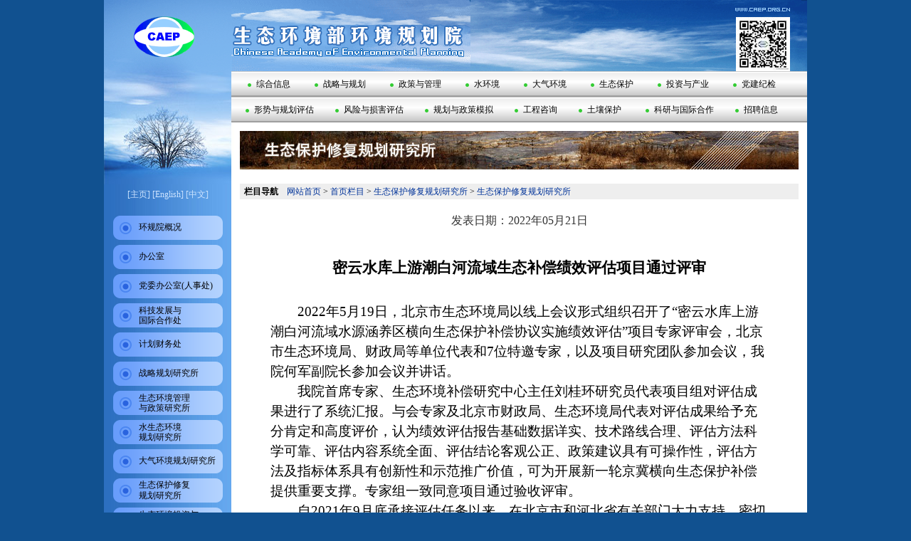

--- FILE ---
content_type: text/html
request_url: http://www.caep.org.cn/sy/sthj/zxdt_21711/202205/t20220521_982787.shtml
body_size: 18312
content:
<!doctype html>
<html>
<head>
<meta charset="utf-8">
<title>生态环境部环境规划院</title>
<link href="../../../../images/style.css" rel="stylesheet" type="text/css">
<script type="text/javascript" src="../../../../images/jquery-1.8.3.min.js"></script>
<script type="text/javascript" src="../../../../images/tzgg.js"></script>
</head>

<body>
<div class="container">
	<div class="top">
    	<div class="top_bg">
        	<object classid="clsid:D27CDB6E-AE6D-11cf-96B8-444553540000" codebase="http://download.macromedia.com/pub/shockwave/cabs/flash/swflash.cab#version=6,0,29,0" width="988" height="100" align="center">
                <param name="movie" value="/images/yun.swf" >
                <param name="quality" value="high">
                <param name="wmode" value="transparent">
                <param name="align" value="center">
<!--
                <embed src="/images/yun.swf" width="988" height="100" quality="high" pluginspage="http://www.macromedia.com/go/getflashplayer" type="application/x-shockwave-flash" wmode="transparent" align="center">
-->
            </object>
        </div>
        <div class="top_logo"><img src="/images/logo.gif" /></div>
        <div class="top_name" ><img src="/images/newlogo.png" /></div>
        <div class="top_right">
        	<img src="/images/cloud.gif" class="top_rtop" />
            <!--<img src="/images/bk.gif" class="top_rbtm" />-->
              <img src="/images/ghy-ewm.jpg" style="z-index:9999;right:24px;" class="top_rbtm" />
        </div>
    </div>
    <div class="main1">
    	<div class="m_l">
            <img src="/images/tree.jpg" width="179" />
<div class="m_lce">
    <a href="/">[主页]</a>
    <a href="http://www.caep.org.cn/ywlm/">[English]</a>
    <a href="/">[中文]</a>
</div>
<div class="m_lnav">
    <!-- 环规院概况和办公室 -->
    
        <a href="http://www.caep.org.cn/zclm/hgygk/">
            <p style="width:100px;"><span>环规院概况</span></p>
        </a>
    
        <a href="http://www.caep.org.cn/zclm/bgs/">
            <p style="width:100px;"><span>办公室</span></p>
        </a>
    
    <!-- 党委办公室（人事处） -->
    
        <a href="http://www.caep.org.cn/zclm/dwbgs/" style="width:115px;">
            <p><span>党委办公室(人事处)</span></p>
        </a>
    

    <!-- 科技发展与国际合作处 -->
    
        <a style="width:100px;" href="http://www.caep.org.cn/zclm/kjfzygjhzc_21790/">
            <p><span style="width:70px;display: block;">科技发展与国际合作处</span></p>
        </a>
    
    <!-- 计划财务处 -->
    
        <a style="width:100px;" href="http://www.caep.org.cn/zclm/jhcwc/">
            <p><span>计划财务处</span></p>
        </a>
    
    <!-- 环境战略规划 -->
    
        <a href="http://www.caep.org.cn/zclm/zlghb/">
            <p style="width:100px;"><span>战略规划研究所</span></p>
        </a>
    
    <!-- 生态环境管理与政策研究所 -->
    
        <a style="width:100px;" href="http://www.caep.org.cn/zclm/hjzcb/">
            <p><span style="width:80px;display: block;">生态环境管理<br>与政策研究所</span></p>
        </a>
    
    <!-- 水生态环境规划研究所 -->
    
        <a style="width:100px;" href="http://www.caep.org.cn/zclm/shjghb/">
            <p><span style="width:70px;display: block;">水生态环境规划研究所</span></p>
        </a>
    
    <!-- 大气环境规划研究所 -->
    
        <a style="width:115px;" href="http://www.caep.org.cn/zclm/dqhjghb/">
            <p><span>大气环境规划研究所</span></p>
        </a>
    
    <!-- 生态保护修复规划研究所 -->
    
        <a style="width:100px;" href="http://www.caep.org.cn/zclm/stynchjghb/">
            <p><span>生态保护修复<br>规划研究所</span></p>
        </a>
    
    <!-- 生态环境投资与产业综合研究所 -->
    
        <a style="width:100px;" href="http://www.caep.org.cn/zclm/ggczytzyjb/">
            <p><span style="width:90px;display: block;">生态环境投资与产业综合研究所</span></p>
        </a>
    
    <!-- 形势分析与规划评估中心 -->
    
        <a style="width:100px;" href="http://www.caep.org.cn/zclm/zgcsbgs/">
            <p><span style="width:90px;display: block;">形势分析与规划评估中心</span></p>
        </a>
    
    <!-- 环境风险与损害鉴定评估研究中心 -->
    
        <a style="width:115px;" href="http://www.caep.org.cn/zclm/hjfxyshjdpgyjzx_21848/">
            <p><span>生态环境风险损害<br/>鉴定评估研究中心</span></p>
        </a>
    
    <!-- 生态环境规划与政策模拟技术中心 -->
    
        <a style="width:115px;" href="http://www.caep.org.cn/zclm/hjghyzcmnzdsys/">
            <p style="width:100px;"><span>生态环境规划与政策<br/>模拟技术中心</span></p>
        </a>
    
    <!-- 生态环境工程咨询中心 -->
    
        <a style="width:100px;" href="http://www.caep.org.cn/zclm/hjgcb/">
            <p><span style="width:80px;display: block;">生态环境工程咨询中心</span></p>
        </a>
    
    <!-- 土壤环境保护中心 -->
    
        <a style="width:100px;" href="http://www.caep.org.cn/zclm/trhjbhzx/">
            <p><span>土壤保护与景观设计中心</span></p>
        </a>
    
    <!-- 气候变化与环境政策研究中心 -->
    
        <a href="http://www.caep.org.cn/zclm/qhbhyhjzcyjzx/">
            <p style="width:100px;"><span>碳达峰碳中和<br/>研究中心</span></p>
        </a>
    
    <!-- 黄河生态文明研究中心 -->
    
        <a href="http://www.caep.org.cn/zclm/hhzx/">
            <p style="width:100px;"><span style="width:80px;display: block;">黄河生态保护研究中心</span></p>
        </a>
    
    <!-- 重金属污染防治研究中心 -->
    
        <a style="width:120px;padding-right:30px;" href="http://www.caep.org.cn/zclm/zjswrfzzx/">
            <p style="width:120px;"><span>重金属环境风险防控<br/>研究中心</span></p>
        </a>
    
    <!-- 环境保护投资绩效管理中心 -->
    
        <a href="http://www.caep.org.cn/zclm/hjbhtzjxglzx/">
            <p style="width:100px;"><span style="width:80px;display: block;">气候投融资研究中心</span></p>
        </a>
    
     <!-- 空气质量模拟与管控研究中心 -->
     
        <a style="width:90px;padding-right:30px;" href="http://www.caep.org.cn/zclm/qykqzlmnygkyjzx/">
            <p style="width:90px;"><span>减污降碳协同治理研究中心</span></p>
        </a>
    
    <!-- 海洋生态环境管理研究中心 -->
    
        <a style="width:90px;padding-right:30px;" href="http://www.caep.org.cn/zclm/hyzx/">
            <p style="width:90px;"><span style="width:80px;display: block;">海洋生态环境管理研究中心</span></p>
        </a>
    
    <!-- 京津冀区域环境联合研究中心 -->
    
        <a href="http://www.caep.org.cn/zclm/jjjqyhjlhyjzx/">
            <p style="width:100px;"><span style="width:90px;display: block;">京津冀区域生态环境研究中心</span></p>
        </a>
    
    <!-- 长江经济带生态环境联合研究中心 -->
    
        <a href="http://www.caep.org.cn/zclm/zjjjdsthjlhyjzx/">
            <p style="width:100px;"><span style="width:116px;display: block;">长江经济带生态环境联合研究中心</span></p>
        </a>
    
    <!-- 环境保护税研究中心 -->
    
        <a href="http://www.caep.org.cn/zclm/hjbhsyjzx/">
            <p style="width:100px;"><span style="width:70px;display: block;">环境保护税研究中心</span></p>
        </a>
    
    
    <!-- 农村环境保护中心 -->
    
        <a href="http://www.caep.org.cn/zclm/nchjbhzx/">
            <p style="width:100px;"><span>农村环境保护中心</span></p>
        </a>
    
    <!-- 生态环境补偿研究中心 -->
    
        <a style="width:80px;padding-right:40px;" href="http://www.caep.org.cn/zclm/sthjbcyjzx/">
            <p style="width:80px;"><span>生态环境补偿研究中心</span></p>
        </a>
    
    <!-- 生物多样性与保护地研究中心 -->
    
        <a style="width:115px;" href="http://www.caep.org.cn/zclm/swdyx/"><p><span>生物多样性与<br/>自然保护地研究中心</span></p></a>
     
    <!-- 美丽中国研究中心 -->
    
        <a href="http://www.caep.org.cn/zclm/mlzg/">
            <p style="width:100px;"><span>美丽中国研究中心</span></p>
        </a>
    
    <!-- “无废社会”创新中心 -->
    
        <a style="width:115px;" href="http://www.caep.org.cn/zclm/wfshcxxx/"><p><span>无废社会创新中心</span></p></a>
    
    <!-- 新污染物与环境健康研究中心” -->
    
        <a href="http://www.caep.org.cn/zclm/hjyjkyjzx/">
            <p><span>新污染物与环境健康研究中心</span></p>
        </a>
    
    <!-- 总量控制与排放交易研究中心 -->
    
        <a style="width:110px;" href="http://www.caep.org.cn/zclm/zlkzypfjyyjzx/">
            <p style="width:80px;"><span style="width:90px;display: block;">排放交易与减排研究中心</span></p>
        </a>
    
    <!-- 企业绿色治理研究中心 -->
    
        <a style="width:115px;" href="http://www.caep.org.cn/zclm/qylszlyjzx/"><p><span>企业绿色治理<br/>研究中心</span></p></a>
    
    <!-- 生态环境与经济核算中心 -->
    
        <a style="width:115px;" href="http://www.caep.org.cn/zclm/sthjyjjhszx/"><p><span>生态环境与经济<br/>核算中心</span></p></a>
     
    <!-- 环境PPP中心 -->
    
        <a href="http://www.caep.org.cn/zclm/hjpppzx/">
            <p style="width:100px;"><span>EOD创新中心</span></p>
        </a>
    
    
        <a style="width:115px;" href="http://www.caep.org.cn/zclm/fqgkzx/"><p><span>生态环境分区管控<br/>研究中心</span></p></a>
    
    
        <a style="width:115px;" href="http://www.caep.org.cn/zclm/sstyjzx/"><p><span>水生态研究中心</span></p></a>
    
    
    
    
    
    <!-- 生态环境区划中心
    
        <a href="http://www.caep.org.cn/zclm/swdyx/">
            <p style="width:100px;"><span>生物多样性与自然保护地研究中心</span></p>
        </a>
    
    -->
    
    
    <!-- 环境审计中心
    
        <a href="http://www.caep.org.cn/zclm/zlkzypfjyyjzx/">
            <p style="width:100px;"><span>排放交易与减排研究中心</span></p>
        </a>
     -->
    
    
    
    
    

</div>
<style>
    .m_lnav a {
        width: 100px;
        padding-right: 20px;
        margin-top: 7px;
    }
</style>
            
        </div>
    	<div class="main_r">
        	<div class="m_nav">
            	<a href="http://www.caep.org.cn/sy/zhxx/"><img src="/images/nav_d.png" />综合信息</a>
            	<a href="http://www.caep.org.cn/sy/zhghypg/"><img src="/images/nav_d.png" />战略与规划</a>
            	<a href="http://www.caep.org.cn/sy/hjjjzcyzl/"><img src="/images/nav_d.png" />政策与管理</a>
            	<a href="http://www.caep.org.cn/sy/shj/"><img src="/images/nav_d.png" />水环境</a>
            	<a href="http://www.caep.org.cn/sy/dqhj/"><img src="/images/nav_d.png" />大气环境</a>
            	<a href="http://www.caep.org.cn/sy/sthj/"><img src="/images/nav_d.png" />生态保护</a>
                <a href="http://www.caep.org.cn/sy/zxypg/"><img src="/images/nav_d.png" />投资与产业</a>
            	<a href="http://www.caep.org.cn/sy/dtzc/"><img src="/images/nav_d.png" />党建纪检</a>
            </div>
        	<div class="m_nav m_nav1">

                <a style="padding-left: 20px; padding-right: 0px;" href="http://www.caep.org.cn/sy/xsfxyghpgzx/"><img src="/images/nav_d.png" />形势与规划评估</a>
            	<a style="padding-left: 27px; padding-right: 0px;" href="http://www.caep.org.cn/sy/hjfxyshjdpgyjzx/"><img src="/images/nav_d.png" />风险与损害评估</a>
            	<a style="padding-left: 27px; padding-right: 0px;" href="http://www.caep.org.cn/sy/gjhjbhhjghyzcmnzdsys/"><img src="/images/nav_d.png" />规划与政策模拟</a>
            	
                <a style="padding-left: 27px; padding-right: 0px;" href="http://www.caep.org.cn/sy/gczxzx/"><img src="/images/nav_d.png" />工程咨询</a>
            	<a style="padding-left: 27px; padding-right: 0px;" href="http://www.caep.org.cn/sy/trhjbhzx/"><img src="/images/nav_d.png" />土壤保护</a>
                <a style="padding-left: 31px; padding-right: 0px;" href="http://www.caep.org.cn/sy/kjfzygjhzc/"><img src="/images/nav_d.png" />科研与国际合作</a>
                <a style="padding-left: 27px; padding-right: 0px;" href="http://www.caep.org.cn/sy/zpxx/"><img src="/images/nav_d.png" />招聘信息</a>
            </div>
            <img src="../../images/P020181107584181550104.jpg" class="sub_banner" />
            <div class="sub_add">&nbsp;&nbsp;<b>栏目导航</b>&nbsp;&nbsp;&nbsp;
<a href="../../../../" target="_self" title="网站首页" class="CurrChnlCls">网站首页</a>&nbsp;>&nbsp;<a href="../../../" target="_self" title="首页栏目" class="CurrChnlCls">首页栏目</a>&nbsp;>&nbsp;<a href="../../" target="_self" title="生态保护修复规划研究所" class="CurrChnlCls">生态保护修复规划研究所</a>&nbsp;>&nbsp;<a href="../" target="_self" title="生态保护修复规划研究所" class="CurrChnlCls">生态保护修复规划研究所</a>
</div>
            <div class="sub_xqcon">
            	<div class="sub_xqtop">发表日期：2022年05月21日<!--&nbsp;&nbsp;&nbsp;&nbsp;&nbsp;&nbsp;&nbsp;&nbsp;&nbsp;&nbsp;已经有400位读者读过此文--></div>
               <!-- <h2>密云水库上游潮白河流域生态补偿绩效评估项目通过评审</h2>
                <div class="sub_xqly">来源：</div>-->
                <div class=TRS_Editor><div id="title">密云水库上游潮白河流域生态补偿绩效评估项目通过评审</div>
<div id="title">　　</div>
<div id="graph">　　2022年5月19日，北京市生态环境局以线上会议形式组织召开了“密云水库上游潮白河流域水源涵养区横向生态保护补偿协议实施绩效评估”项目专家评审会，北京市生态环境局、财政局等单位代表和7位特邀专家，以及项目研究团队参加会议，我院何军副院长参加会议并讲话。</div>
<div id="graph">　　我院首席专家、生态环境补偿研究中心主任刘桂环研究员代表项目组对评估成果进行了系统汇报。与会专家及北京市财政局、生态环境局代表对评估成果给予充分肯定和高度评价，认为绩效评估报告基础数据详实、技术路线合理、评估方法科学可靠、评估内容系统全面、评估结论客观公正、政策建议具有可操作性，评估方法及指标体系具有创新性和示范推广价值，可为开展新一轮京冀横向生态保护补偿提供重要支撑。专家组一致同意项目通过验收评审。</div>
<div id="graph">　　自2021年9月底承接评估任务以来，在北京市和河北省有关部门大力支持、密切配合下，我院生态环境补偿研究中心项目团队克服了数据获取、疫情影响、时间紧张等困难，完成了评估区5县的实地调研，收集了大量一手资料，发放了针对政府、企业和公众的调查问卷，高质量完成绩效评估工作。北京市财政局、生态环境局对此予以充分肯定和由衷感谢，并希望项目组协助做好后续工作，为完善京冀横向生态保护补偿机制提供全面技术支持。</div></div>
            </div>
            <div class="sub_xqbtm">
            	<b>相关专题：</b>
            </div>
            <div class="sub_xqbtm">
            	<b>相关信息:</b><br>
				<span> 没有相关信息</span>
            </div>
            <div class="sub_xqcls">
            	<b>相关信息:</b>
            	<a href="javascript:window.print()">打印本页</a>
				<input type="button" name="close2" value="关闭窗口" onclick="window.close();return false;" class="close" />
            </div>
        </div>
    </div>
</div>
<div class="con_btm"><span></span><p></p><img src="../../../../images/bottom_right2.gif" /></div>
<div class="bottom">
	<div>
    	<a href="http://bszs.conac.cn/sitename?method=show&id=37F40D5319B66424E053012819ACD88B"><img src="/images/blue.png" /></a>
    </div>
    <p>Copyright © 2005-2025 生态环境部环境规划院 All Rights Reserved <a href="https://beian.miit.gov.cn" target="_blank" style="color: #62A5EB;">京ICP备13003323号-12</a><a href="http://www.beian.gov.cn/" target="_blank" style="color:#000"><img src="https://www.mee.gov.cn/images/babs.png" /> 京公网安备 11010702002483</a></p>
</div>
<!--访问统计2018-->
<script>
var _hmt = _hmt || [];
(function() {
  var hm = document.createElement("script");
  hm.src = "https://hm.baidu.com/hm.js?859f26369bfae7d1edff064b7f08be5d";
  var s = document.getElementsByTagName("script")[0]; 
  s.parentNode.insertBefore(hm, s);
})();
</script>
<!--统计202008-->
<script>
var _hmt = _hmt || [];
(function() {
  var hm = document.createElement("script");
  hm.src = "https://hm.baidu.com/hm.js?df5375a4249df5d98c77d41d3a0f71d6";
  var s = document.getElementsByTagName("script")[0]; 
  s.parentNode.insertBefore(hm, s);
})();
</script>
<!--<script>
  (function(){
    var main_r=document.getElementsByClassName("main_r");
    if (main_r.length>0){
      var request = new XMLHttpRequest();
      request.open("get", "http://139.199.22.103:9000/article_num/pv?url="+window.location.href);
      request.send(null);
      request.onload = function () {
        var json = JSON.parse(request.responseText);
        main_r=main_r[0]
        var div=document.createElement("div")
        div.className="sub_xqbtm"
        var b=document.createElement('b')
        b.innerText='访问次数：'
        div.appendChild(b)
        div.appendChild(document.createElement("br"))
        var span=document.createElement('span')
        span.innerText=json.pv
        div.appendChild(span)
        if (window.location.href != "http://www.caep.org.cn/")
          main_r.appendChild(div)
      }

      
    }
  })();
  
</script>-->
</body>
</html>

--- FILE ---
content_type: text/css
request_url: http://www.caep.org.cn/images/style.css
body_size: 14157
content:
@charset "utf-8";
/* CSS Document */
*{ padding:0; margin:0; font-size:12px;}
html,body{ width:100%; font-family: Tahoma, Verdana, Georgia; color:#000; background:#115190;}
img,input{ border:none;}
input[type="text"],input[type="password"]{ -webkit-appearance:none; outline:none;}
ul,ul li{ text-decoration:none; margin:0; border:0; padding:0; list-style:none;}
.none{ display:none;}
.hidden{ overflow:hidden;}
.show{ display:block!important;}
.fl{ float:left!important;}
.fr{ float:right!important;}
a{ text-decoration:none;}
.marg0{ margin:0!important;}
.m_jrddli ul li A:visited,.m_rrli ul li a:visited,.sub_li li a:visited,.m_llist ul li a:visited,.m_rlli li a:visited{
    COLOR: #003399;
    FONT-SIZE: 12px;
    TEXT-DECORATION: none;
}
.m_llist1 ul li a:visited{color:#fff;}
/*首页*/
.container{ width:988px; margin:0 auto;}
.top{ position:relative; width:988px; height:100px;}
.top_bg{ position:absolute; left:0; top:0; width:998px; height:100px; z-index:10;}
.top_logo{ position:absolute; left:0; top:0; width:179px; height:100px;}
.top_name{ position:absolute; left:179px; top:0; width:336px; height:100px;}
.top_right{ position:absolute; left:515px; top:0; width:473px; height:100px;}
.top_rtop{ position:absolute; left:0; top:0;}
.top_rbtm{ position:absolute; right:0; bottom:0;}
.main{ width:988px; overflow:hidden; background:url(con_bg.jpg) repeat-y;}
.main1{ width:988px; overflow:hidden; background:url(con_bg1.jpg) repeat-y;}
.m_l{ float:left; width:179px; padding-bottom:0;}
.m_lce{ text-align:center; margin-bottom:20px;}
.m_lce a{ color:#CDE4FF; display:inline-block; line-height:20px;}
.m_lce a:hover{ text-decoration:underline;}
.m_lnav{ width:154px; margin:auto;}
.m_lnav a{ display:table; width:154px; background:url(l_navbg.png) no-repeat; padding-left:36px; height:34px; margin-bottom:2px; *position: relative; *display:block;}
.m_lnav a p{ display:table-cell; vertical-align:middle; color:#000; line-height:14px; font-size:10px; *position: absolute; *top:50%;}
.m_lnav a p span{ *position:relative; *top:-50%; }
.m_lnav a:hover{ background:url(l_navbg_.png) no-repeat;}
.m_limg{ width:119px; margin:auto; margin-top:50px;}
.m_limg a{ display:block; width:119px; margin-bottom:8px;}
.m_limg a img{ display:block;}
.m_llist{ width:179px;}
.m_llist img{ display:block;}
.m_llist ul{ background:url(left_links_bk.gif) repeat-y center;}
.m_llist ul li{line-height: 28px;padding-left:18px;padding-bottom:2px;}
/*.m_llist ul li{ line-height: 27px;padding-left:18px;padding-bottom:2px;}*/
.m_llist ul li img{ display:inline-block; box-sizing:border-box; vertical-align:top;}
.m_llist ul li a{ color:#000;}
.m_llist ul li a:hover{ color:#003399; text-decoration:underline;}
.m_llist1 {margin-top: 0px;}
/*.m_llist1 { margin-top:24px;}*/
.m_llist1 ul li a{ display:inline-block; width:120px; color:#fff;}
.m_llist1 ul li a:hover{ color:#fff; text-decoration:underline;}
.main_r{ float:left; width:809px;}
.m_nav{ background:url(nav_bg.jpg) repeat-x; width:809px; height:36px; font-family:"宋体";}
.m_nav a{ display:inline-block; padding-right:8px; padding-left:23px; line-height:36px; color:#000;}
.m_nav a img{ display:inline-block; box-sizing:border-box; vertical-align:middle; margin-right:7px;}
.m_nav a:hover{ background:url(nav_cur.jpg) repeat-x;}
.m_nav1 a{ padding-right:8px;}
.m_rcon{ width:809px; overflow:hidden; border-top:10px solid #fff;}
.m_rconl{ float:left; width:447px; padding-left:17px;}
.m_jrdd{ background:url(girl.jpg) no-repeat right top; margin-left:8px; width:437px; padding-left:10px; padding-top:10px;}
.m_jrddti{ width:437px; overflow:hidden;}
.m_date{ float:left; display:block; width:70px; text-align:center; border:1px solid #000; background:#d2d74d;}
.m_date p#calendarClock1 span{font-size:12px; line-height:18px; color:#731600;}
.m_date p#calendarClock2 span{ font-family:Arial; font-size:18px; line-height:18x; color:#0000ff;}
.m_date p#calendarClock3 span{ font-family:tahoma; font-size:12px; line-height:14px;}
.m_date p#calendarClock4{color:#100080;font-family:tahoma;font-size:12px;line-height:120%;}
.m_jrddti b{float:left;font-size:14px;color:#0020AC;padding-top:44px;padding-bottom: 10px;padding-left: 4px;}
.m_jrddli{ width:355px;}
.m_jrddli ul li{ background:url(pattern_ad_bk2.gif) repeat-x; line-height:24px;}
.m_jrddli ul li img{ box-sizing:border-box; vertical-align:middle;}
.m_jrddli ul li a{ color:#000;}
.m_jrddli ul li a:hover{ color:#003399; text-decoration:underline;}
.m_jrddbtm{ position:relative; width:321px; height:104px; padding:12px;}
.m_jrddbtm img{ position:absolute; width:140px; height:100px; left:12px; top:12px;}
.m_jrddbtm a{ position:absolute; width:195px; line-height:18px; left:162px; bottom:15px; color:#000;}
.m_jrddbtm a:hover{ color:#003399; text-decoration:underline;}
.m_rlti{ display:block; width:459px; margin-top: 7px;}
.m_rlli{ padding:0 10px; margin-top:12px;}
.m_rlli li{ line-height:21px; *line-height:20px; overflow:hidden;}
.m_rlli li img.m_rllil{ float:left; margin-top:2px;}
.m_rlli li a{ float:left; color:#000;}
.m_rlli li a:hover{ color:#003399; text-decoration:underline;}
.m_rlli li span{ float:right; color:#999;}
.m_rlli li img.m_rllir{ float:right; margin-top:7px;}
.m_lrmore{ overflow:hidden; margin-top:4px; margin-bottom:5px; *margin-bottom:1px;}
.m_lrmore a{ float:right; width:58px; margin-right:10px;}
.m_rconr{ float:left; width:300px; margin-left:30px; padding-left:15px; background:url(pattern_center.gif) repeat-y left 50px;}
.m_rrti{line-height: 28px;padding-left:20px;background:url(right_title_bk.gif) no-repeat;color:#0033CC;margin-top:12px;font-weight:bold;overflow:hidden;}
/*.m_rrti{ line-height: 30px;padding-left:20px;background:url(right_title_bk.gif) no-repeat;color:#0033CC;margin-top:12px;font-weight:bold;overflow:hidden;}*/
.m_rrti a{ float:right; margin-right:12px; padding-top: 8px; line-height: 10px;}
.m_rsearchbl{ margin:12px 0; overflow:hidden;}
.m_rsearchbl select{ float:left; width:77px; height:20px;}
.m_rsearchbl input[type="text"]{ float:left; width:139px; line-height:18px; height:18px; border:1px solid #aaa; margin-left:7px;}
.m_rsearchbl input.searchbtn{ float:left; width:56px; height:22px; margin-left:7px; background:url(search.gif) no-repeat; cursor:pointer;text-indent: -2000px;}
.m_bzgg{ padding-bottom:2px;}
.m_bzgg img{ display:block;}
#srcoll0{ width:249px; height:80px; background:#ffffff; padding:10px 15px 10px 20px; overflow:hidden;}
#srcoll1 li,#srcoll2 li{ color:#0000ff; line-height:28px; margin-top:15px; font-weight:bold; font-family:"宋体";}
.m_rrli{ overflow:hidden;}
.m_rrli ul{ float:left; width:200px; padding-top:1px;}
.m_rrli ul li{line-height: 29px;}
/*.m_rrli ul li{ line-height:28px;}*/
.m_rrli ul li img{ box-sizing:border-box; vertical-align:middle;}
.m_rrli ul li a{ color:#000;}
.m_rrli ul li a:hover{ color:#003399; text-decoration:underline;}
.m_rrliimg{ float:left; margin-top:18px; margin-left:3px;}
.m_rrti1{ background:url(right_title_bk2.gif) no-repeat;}

.con_btm{ width:988px; margin:auto; overflow:hidden;}
.con_btm img{ float:left;}
.con_btm p{ float:left; width:483px; height:31px; background:#fff;}
.con_btm span{ float:left; width:179px; height:31px; background:url(pattern_left.gif) repeat-y;}

.bottom{ width:988px; margin:20px auto; overflow:hidden;}
.bottom div{ float:left; width:80px;}
.bottom div img{ width:80px;}
.bottom div a{ display:block; width:80px; text-align:center; color:#000; line-height:20px;}
.bottom div a:hover{ color:#003399; text-decoration:underline;}
.bottom p{ float:left; color:#62A5EB; width:800px; text-align:center; line-height:100px;}

/*综合信息*/
.sub_banner{ display:block; width:785px; margin:auto; margin-top:12px;}
.sub_banner1{ display:block; width:815px; margin:auto; margin-top:12px;}
.mar20 {height: 20px; line-height: 20px;}
.sub_add{ width:785px; background:#eee; margin:20px auto 10px; line-height:22px;}
.sub_add a{ color:#003399;}
.sub_add a:hover{ text-decoration:underline;}
.sub_con{ overflow:hidden;}
.sub_conl{ float:left; margin-left:10px; width:622px;}
.sub_liti{ line-height:22px; background:#BFC8EA; overflow:hidden;}
.sub_liti img{ float:left;}
.sub_liti span{ float:left; margin-left:5px;}
.sub_li{ padding:10px 25px; padding-right:0;}
.sub_li li{ background:url(006.gif) no-repeat left center; padding-left:12px; line-height:24px; overflow:hidden;}
.sub_li li a{ float:left; color:#000; width:502px;}
.sub_li li a:hover{ text-decoration:underline;}
.sub_li li span.author{ float:left; width:76px; text-align:right;height:24px;}
.sub_li li span.date{ float:left; width:82px; text-align:left;}
.sub_li li b{ float:left; font-weight:normal; color:#666;}
.sub_li li img{ float:left; margin-top:7px;}
.sub_conr{ float:left; width:150px; margin-left:10px;}
.sub_rti{ background:url(menu_right_bk.gif) no-repeat; text-align:center; line-height:22px;}
.sub_rli{ padding:10px;}
.sub_rli li{ line-height:22px; background:url(sub_rd.png) no-repeat left center; padding-left:12px;}
.sub_rli li a{ color:#000;}
.sub_rli li a:hover{ text-decoration:underline;}
.sub_rtw{ padding:10px;}
.sub_rtw li{ margin-bottom:5px;}
.sub_rtw li a{ color:#000; overflow:hidden; line-height:22px;}
.sub_rtw li a:hover{ text-decoration:underline;}
.sub_rtw li a img{ float:left; width:65px; height:65px; margin-right:3px;}

/*详情页*/
.sub_xqcon{ width:700px; margin:auto; padding-bottom:30px;}
.sub_xqcon *{font-size:medium;}
.sub_xqtop{ text-align:center; line-height:40px; color:#333; margin-bottom: 30px;}
.sub_xqcon h2{ line-height:40px; font-size:20px; font-weight:bold; text-align:center;}
.sub_xqly{ text-align:center; font-family:"宋体"; font-size:16px; margin-bottom:14px;}
.sub_xqcon p{ font-family:"宋体"; font-size:16px; line-height:26px; text-indent:2em;}
.sub_xqbtm{ width:784px; margin:auto; border-bottom:1px solid #BBBBBB; margin-bottom:15px;}
.sub_xqbtm b,.sub_xqbtm span{ line-height:28px;}
.sub_xqcls{ width:784px; margin:auto; overflow:hidden;}
.sub_xqcls b{ float:left; width:784px; line-height:28px;}
.sub_xqcls a{ float:left; margin-left:80px; line-height:24px; background:url(printer.gif) no-repeat left center; color:#000; padding-left:20px;}
.sub_xqcls a:hover{ color:#003399; text-decoration:underline;}
.sub_xqcls input{ float:right; width:70px; height:22px; line-height:22px; border:1px solid #bbb; background:#eee; margin-right:180px; cursor:pointer;}

/*环境规划院概况*/
.sub_search input[type="text"]{ float:left; width:82px; margin-top:10px; margin-left:0;}
.sub_search input.searchbtn{ float:left; margin-top:10px; margin-left:5px;text-indent: -2000px;}
.sub_gkcon{ border:1px solid #ddd; padding-bottom:15PX; margin-bottom:20PX;}
.sub_gkcon img{ display:block; width:260px; margin:20px auto;}
.sub_gkcon p{ width:570px; margin:auto; line-height:20px;}
.sub_gkld{ margin:10px 0; margin-left:80px; width:500px;}
.sub_gkld b{ display:inline-block; width:130px; line-height:30px;}
.sub_wsj{ text-align:center; padding-top:10px;}

/*列表页*/
.sub_li1{ padding:0; padding-left:10px;}
.sub_li1 li{ line-height:28px;}
.sub_li1 li a{ width:475px;}
.sub_li1 li span.author{ width:81px; text-align:center; overflow:hidden;}
.sub_li1 li span.date{ width:125px; text-align:center; overflow:hidden;}
.sub_li1 li img{ margin-top:10px;}
.page_top,.page_btm{ text-align:center; line-height:24px;}
.page_btm a{ color:#000;}
.page_btm a:hover{ color:#003399; text-decoration:underline;}

/*en_index*/
.m_en{ font-family:Tahoma;}
.en_con{ padding:0 10px 30px;}
.en_lnav{ width:174px; background:url(pattern_leftEN.gif) repeat-y; padding-left:4px; margin-top:-4px;}
.en_lnav a{ display:block; line-height:22px; color:#fff;}
.en_lnav a b{ text-decoration:underline;}
.en_lnav a:hover{ text-decoration:underline;}
.en_lnav ul li{ overflow:hidden;}
.en_lnav ul li img{ float:left; margin-top:3px;}
.en_lnav ul li a{ float:left;}
.en_m_nav a{ font-family:Arial;}
.en_list{ margin:0;}
.en_newli li a{ width:600px;}
.en_newli li span.author{ width:53px;}
.en_newli li span.date{ width:91px;}

.en_xqcon{ font-family: "Times New Roman"; width:784px;}
.en_xqcon h2{ line-height:30px;}

.en_wpcon{ margin-top: 15px;}
.en_wpcon h3{ font-family:"新宋体"; font-size:22px; line-height:22px;}
.en_wpli{ padding:0; width:680px;}
.en_wpli li a{ width:620px;}

.en_inscon{ font-family:"Times"; font-weight:bold; padding-left:6px;}
.en_inscon p{ line-height:24px; margin-top:15px;}
.en_inscon ul{ padding-left:20px; margin-top:15px;}
.en_inscon ul li{ background:url(sub_rd.png) left 10px no-repeat; padding-left:10px; line-height:24px;}

.en_abcon{ padding:5px; overflow:hidden;}
.en_abcon img{ float:left;}
.en_abcon a{ float:left; color:#000; line-height:22px; margin-left:10px; font-weight:bold;}
.en_abcon a:hover{ text-decoration:underline; color:#003399;}
.en_bgpink{ background:#FFECEC;}
.en_mgt{ margin-top:20px;}

.cn_ctuscon{ padding-left:80px; line-height:30px; overflow:hidden;}
.cn_ctuscon b{ float:left; width:190px; text-align:right; margin-right:10px;}
.cn_ctuscon span{ float:left;}
.cn_ctuscon a{ float:left; color:#000;}
.cn_ctuscon a:hover{ text-decoration:underline;}
.cn_ctuscon1{ padding:5px 0; padding-left:80px;}
.cn_ctuscon1 b{ }
.cn_ctuscon1 span{ line-height:24px;}

.en_ctuscon{ padding-left:80px; line-height:30px; overflow:hidden;}
.en_ctuscon b{ float:left; width:80px; text-align:right; margin-right:10px;}
.en_ctuscon span{ float:left;}
.en_ctuscon a{ float:left; color:#000;}
.en_ctuscon a:hover{ text-decoration:underline;}
.en_ctuscon1{ padding:5px 0; padding-left:80px;}
.en_ctuscon1 b{ line-height:48px;}
.en_ctuscon1 span{ line-height:24px; font-weight:bold;}

.close:hover {border: 1px #26A0DA solid; background: #A6F4FF;}

.sub_pic {overflow: hidden; border: 1px #BFC8EA solid; margin-bottom: 25px; padding: 10px 18px;}
.sub_pic ul li {float: left;margin: 0 3px 10px;}
.sub_pic img {width: 140px; height: 190px;}
.sub_pic p {line-height: 24px;}
.sub_pic a {color: #000;}
.sub_pic a:hover {color: #0060AA; text-decoration: underline;}
.sub_pic .zs {clear: both; margin-top: 10px;}

#graph{font-size: 14pt; line-height: 150%; font-family: "宋体";}
#title{font-size: 16pt; line-height: 150%; font-family: "黑体"; text-align: center; font-weight: bold;}

--- FILE ---
content_type: application/javascript
request_url: http://www.caep.org.cn/images/tzgg.js
body_size: 668
content:
$(function(){
	var speed=40;
	var srcoll0=document.getElementById("srcoll0"); 
	var srcoll1=document.getElementById("srcoll1"); 
	var srcoll2=document.getElementById("srcoll2"); 
	if($(srcoll1).children("li").length>3)
	{
		srcoll2.innerHTML=srcoll1.innerHTML;
		}
	else
	{
		srcoll2.style.display="none"; 
		}
	function Marquee(){ 
	if(srcoll2.offsetHeight-srcoll0.scrollTop<=0){ 
	  srcoll0.scrollTop-=srcoll1.offsetHeight
	  }
	  else{ 
		  srcoll0.scrollTop++ ;
		  } 
	}
	var MyMar=setInterval(Marquee,speed);
	srcoll0.onmouseover=function() {clearInterval(MyMar)} ;
	srcoll0.onmouseout=function() {MyMar=setInterval(Marquee,speed)} ;  
})